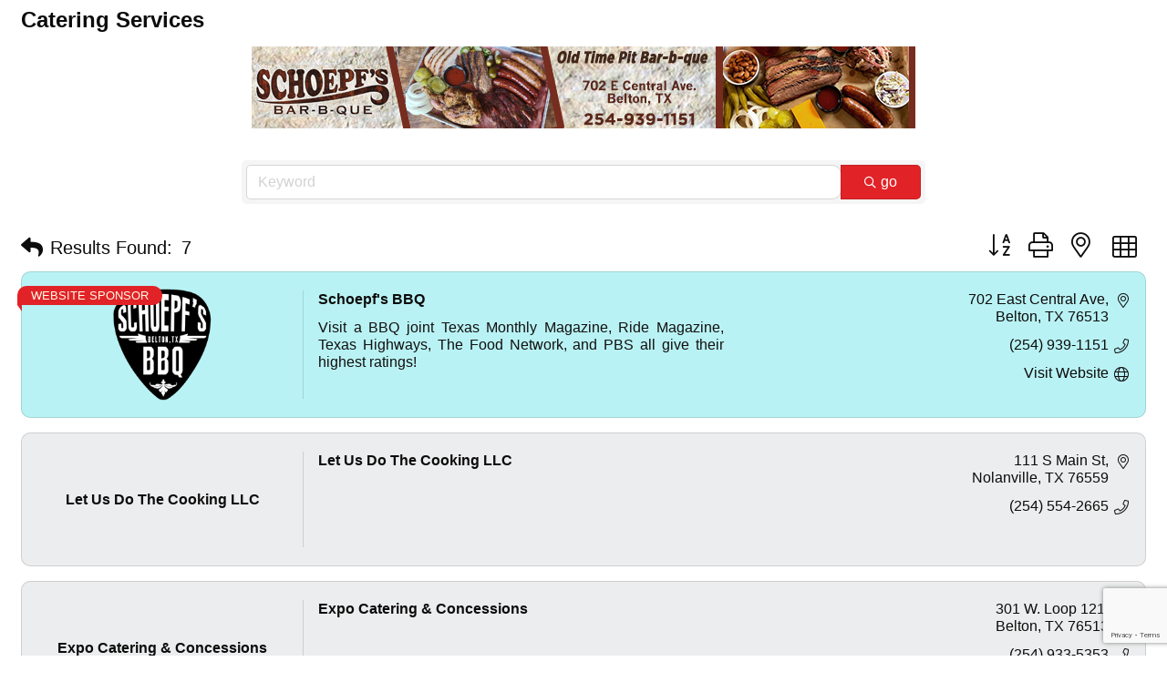

--- FILE ---
content_type: text/html; charset=utf-8
request_url: https://www.google.com/recaptcha/enterprise/anchor?ar=1&k=6LfI_T8rAAAAAMkWHrLP_GfSf3tLy9tKa839wcWa&co=aHR0cHM6Ly9idXNpbmVzcy5iZWx0b25jaGFtYmVyLmNvbTo0NDM.&hl=en&v=N67nZn4AqZkNcbeMu4prBgzg&size=invisible&anchor-ms=20000&execute-ms=30000&cb=blnaloopqiqq
body_size: 48895
content:
<!DOCTYPE HTML><html dir="ltr" lang="en"><head><meta http-equiv="Content-Type" content="text/html; charset=UTF-8">
<meta http-equiv="X-UA-Compatible" content="IE=edge">
<title>reCAPTCHA</title>
<style type="text/css">
/* cyrillic-ext */
@font-face {
  font-family: 'Roboto';
  font-style: normal;
  font-weight: 400;
  font-stretch: 100%;
  src: url(//fonts.gstatic.com/s/roboto/v48/KFO7CnqEu92Fr1ME7kSn66aGLdTylUAMa3GUBHMdazTgWw.woff2) format('woff2');
  unicode-range: U+0460-052F, U+1C80-1C8A, U+20B4, U+2DE0-2DFF, U+A640-A69F, U+FE2E-FE2F;
}
/* cyrillic */
@font-face {
  font-family: 'Roboto';
  font-style: normal;
  font-weight: 400;
  font-stretch: 100%;
  src: url(//fonts.gstatic.com/s/roboto/v48/KFO7CnqEu92Fr1ME7kSn66aGLdTylUAMa3iUBHMdazTgWw.woff2) format('woff2');
  unicode-range: U+0301, U+0400-045F, U+0490-0491, U+04B0-04B1, U+2116;
}
/* greek-ext */
@font-face {
  font-family: 'Roboto';
  font-style: normal;
  font-weight: 400;
  font-stretch: 100%;
  src: url(//fonts.gstatic.com/s/roboto/v48/KFO7CnqEu92Fr1ME7kSn66aGLdTylUAMa3CUBHMdazTgWw.woff2) format('woff2');
  unicode-range: U+1F00-1FFF;
}
/* greek */
@font-face {
  font-family: 'Roboto';
  font-style: normal;
  font-weight: 400;
  font-stretch: 100%;
  src: url(//fonts.gstatic.com/s/roboto/v48/KFO7CnqEu92Fr1ME7kSn66aGLdTylUAMa3-UBHMdazTgWw.woff2) format('woff2');
  unicode-range: U+0370-0377, U+037A-037F, U+0384-038A, U+038C, U+038E-03A1, U+03A3-03FF;
}
/* math */
@font-face {
  font-family: 'Roboto';
  font-style: normal;
  font-weight: 400;
  font-stretch: 100%;
  src: url(//fonts.gstatic.com/s/roboto/v48/KFO7CnqEu92Fr1ME7kSn66aGLdTylUAMawCUBHMdazTgWw.woff2) format('woff2');
  unicode-range: U+0302-0303, U+0305, U+0307-0308, U+0310, U+0312, U+0315, U+031A, U+0326-0327, U+032C, U+032F-0330, U+0332-0333, U+0338, U+033A, U+0346, U+034D, U+0391-03A1, U+03A3-03A9, U+03B1-03C9, U+03D1, U+03D5-03D6, U+03F0-03F1, U+03F4-03F5, U+2016-2017, U+2034-2038, U+203C, U+2040, U+2043, U+2047, U+2050, U+2057, U+205F, U+2070-2071, U+2074-208E, U+2090-209C, U+20D0-20DC, U+20E1, U+20E5-20EF, U+2100-2112, U+2114-2115, U+2117-2121, U+2123-214F, U+2190, U+2192, U+2194-21AE, U+21B0-21E5, U+21F1-21F2, U+21F4-2211, U+2213-2214, U+2216-22FF, U+2308-230B, U+2310, U+2319, U+231C-2321, U+2336-237A, U+237C, U+2395, U+239B-23B7, U+23D0, U+23DC-23E1, U+2474-2475, U+25AF, U+25B3, U+25B7, U+25BD, U+25C1, U+25CA, U+25CC, U+25FB, U+266D-266F, U+27C0-27FF, U+2900-2AFF, U+2B0E-2B11, U+2B30-2B4C, U+2BFE, U+3030, U+FF5B, U+FF5D, U+1D400-1D7FF, U+1EE00-1EEFF;
}
/* symbols */
@font-face {
  font-family: 'Roboto';
  font-style: normal;
  font-weight: 400;
  font-stretch: 100%;
  src: url(//fonts.gstatic.com/s/roboto/v48/KFO7CnqEu92Fr1ME7kSn66aGLdTylUAMaxKUBHMdazTgWw.woff2) format('woff2');
  unicode-range: U+0001-000C, U+000E-001F, U+007F-009F, U+20DD-20E0, U+20E2-20E4, U+2150-218F, U+2190, U+2192, U+2194-2199, U+21AF, U+21E6-21F0, U+21F3, U+2218-2219, U+2299, U+22C4-22C6, U+2300-243F, U+2440-244A, U+2460-24FF, U+25A0-27BF, U+2800-28FF, U+2921-2922, U+2981, U+29BF, U+29EB, U+2B00-2BFF, U+4DC0-4DFF, U+FFF9-FFFB, U+10140-1018E, U+10190-1019C, U+101A0, U+101D0-101FD, U+102E0-102FB, U+10E60-10E7E, U+1D2C0-1D2D3, U+1D2E0-1D37F, U+1F000-1F0FF, U+1F100-1F1AD, U+1F1E6-1F1FF, U+1F30D-1F30F, U+1F315, U+1F31C, U+1F31E, U+1F320-1F32C, U+1F336, U+1F378, U+1F37D, U+1F382, U+1F393-1F39F, U+1F3A7-1F3A8, U+1F3AC-1F3AF, U+1F3C2, U+1F3C4-1F3C6, U+1F3CA-1F3CE, U+1F3D4-1F3E0, U+1F3ED, U+1F3F1-1F3F3, U+1F3F5-1F3F7, U+1F408, U+1F415, U+1F41F, U+1F426, U+1F43F, U+1F441-1F442, U+1F444, U+1F446-1F449, U+1F44C-1F44E, U+1F453, U+1F46A, U+1F47D, U+1F4A3, U+1F4B0, U+1F4B3, U+1F4B9, U+1F4BB, U+1F4BF, U+1F4C8-1F4CB, U+1F4D6, U+1F4DA, U+1F4DF, U+1F4E3-1F4E6, U+1F4EA-1F4ED, U+1F4F7, U+1F4F9-1F4FB, U+1F4FD-1F4FE, U+1F503, U+1F507-1F50B, U+1F50D, U+1F512-1F513, U+1F53E-1F54A, U+1F54F-1F5FA, U+1F610, U+1F650-1F67F, U+1F687, U+1F68D, U+1F691, U+1F694, U+1F698, U+1F6AD, U+1F6B2, U+1F6B9-1F6BA, U+1F6BC, U+1F6C6-1F6CF, U+1F6D3-1F6D7, U+1F6E0-1F6EA, U+1F6F0-1F6F3, U+1F6F7-1F6FC, U+1F700-1F7FF, U+1F800-1F80B, U+1F810-1F847, U+1F850-1F859, U+1F860-1F887, U+1F890-1F8AD, U+1F8B0-1F8BB, U+1F8C0-1F8C1, U+1F900-1F90B, U+1F93B, U+1F946, U+1F984, U+1F996, U+1F9E9, U+1FA00-1FA6F, U+1FA70-1FA7C, U+1FA80-1FA89, U+1FA8F-1FAC6, U+1FACE-1FADC, U+1FADF-1FAE9, U+1FAF0-1FAF8, U+1FB00-1FBFF;
}
/* vietnamese */
@font-face {
  font-family: 'Roboto';
  font-style: normal;
  font-weight: 400;
  font-stretch: 100%;
  src: url(//fonts.gstatic.com/s/roboto/v48/KFO7CnqEu92Fr1ME7kSn66aGLdTylUAMa3OUBHMdazTgWw.woff2) format('woff2');
  unicode-range: U+0102-0103, U+0110-0111, U+0128-0129, U+0168-0169, U+01A0-01A1, U+01AF-01B0, U+0300-0301, U+0303-0304, U+0308-0309, U+0323, U+0329, U+1EA0-1EF9, U+20AB;
}
/* latin-ext */
@font-face {
  font-family: 'Roboto';
  font-style: normal;
  font-weight: 400;
  font-stretch: 100%;
  src: url(//fonts.gstatic.com/s/roboto/v48/KFO7CnqEu92Fr1ME7kSn66aGLdTylUAMa3KUBHMdazTgWw.woff2) format('woff2');
  unicode-range: U+0100-02BA, U+02BD-02C5, U+02C7-02CC, U+02CE-02D7, U+02DD-02FF, U+0304, U+0308, U+0329, U+1D00-1DBF, U+1E00-1E9F, U+1EF2-1EFF, U+2020, U+20A0-20AB, U+20AD-20C0, U+2113, U+2C60-2C7F, U+A720-A7FF;
}
/* latin */
@font-face {
  font-family: 'Roboto';
  font-style: normal;
  font-weight: 400;
  font-stretch: 100%;
  src: url(//fonts.gstatic.com/s/roboto/v48/KFO7CnqEu92Fr1ME7kSn66aGLdTylUAMa3yUBHMdazQ.woff2) format('woff2');
  unicode-range: U+0000-00FF, U+0131, U+0152-0153, U+02BB-02BC, U+02C6, U+02DA, U+02DC, U+0304, U+0308, U+0329, U+2000-206F, U+20AC, U+2122, U+2191, U+2193, U+2212, U+2215, U+FEFF, U+FFFD;
}
/* cyrillic-ext */
@font-face {
  font-family: 'Roboto';
  font-style: normal;
  font-weight: 500;
  font-stretch: 100%;
  src: url(//fonts.gstatic.com/s/roboto/v48/KFO7CnqEu92Fr1ME7kSn66aGLdTylUAMa3GUBHMdazTgWw.woff2) format('woff2');
  unicode-range: U+0460-052F, U+1C80-1C8A, U+20B4, U+2DE0-2DFF, U+A640-A69F, U+FE2E-FE2F;
}
/* cyrillic */
@font-face {
  font-family: 'Roboto';
  font-style: normal;
  font-weight: 500;
  font-stretch: 100%;
  src: url(//fonts.gstatic.com/s/roboto/v48/KFO7CnqEu92Fr1ME7kSn66aGLdTylUAMa3iUBHMdazTgWw.woff2) format('woff2');
  unicode-range: U+0301, U+0400-045F, U+0490-0491, U+04B0-04B1, U+2116;
}
/* greek-ext */
@font-face {
  font-family: 'Roboto';
  font-style: normal;
  font-weight: 500;
  font-stretch: 100%;
  src: url(//fonts.gstatic.com/s/roboto/v48/KFO7CnqEu92Fr1ME7kSn66aGLdTylUAMa3CUBHMdazTgWw.woff2) format('woff2');
  unicode-range: U+1F00-1FFF;
}
/* greek */
@font-face {
  font-family: 'Roboto';
  font-style: normal;
  font-weight: 500;
  font-stretch: 100%;
  src: url(//fonts.gstatic.com/s/roboto/v48/KFO7CnqEu92Fr1ME7kSn66aGLdTylUAMa3-UBHMdazTgWw.woff2) format('woff2');
  unicode-range: U+0370-0377, U+037A-037F, U+0384-038A, U+038C, U+038E-03A1, U+03A3-03FF;
}
/* math */
@font-face {
  font-family: 'Roboto';
  font-style: normal;
  font-weight: 500;
  font-stretch: 100%;
  src: url(//fonts.gstatic.com/s/roboto/v48/KFO7CnqEu92Fr1ME7kSn66aGLdTylUAMawCUBHMdazTgWw.woff2) format('woff2');
  unicode-range: U+0302-0303, U+0305, U+0307-0308, U+0310, U+0312, U+0315, U+031A, U+0326-0327, U+032C, U+032F-0330, U+0332-0333, U+0338, U+033A, U+0346, U+034D, U+0391-03A1, U+03A3-03A9, U+03B1-03C9, U+03D1, U+03D5-03D6, U+03F0-03F1, U+03F4-03F5, U+2016-2017, U+2034-2038, U+203C, U+2040, U+2043, U+2047, U+2050, U+2057, U+205F, U+2070-2071, U+2074-208E, U+2090-209C, U+20D0-20DC, U+20E1, U+20E5-20EF, U+2100-2112, U+2114-2115, U+2117-2121, U+2123-214F, U+2190, U+2192, U+2194-21AE, U+21B0-21E5, U+21F1-21F2, U+21F4-2211, U+2213-2214, U+2216-22FF, U+2308-230B, U+2310, U+2319, U+231C-2321, U+2336-237A, U+237C, U+2395, U+239B-23B7, U+23D0, U+23DC-23E1, U+2474-2475, U+25AF, U+25B3, U+25B7, U+25BD, U+25C1, U+25CA, U+25CC, U+25FB, U+266D-266F, U+27C0-27FF, U+2900-2AFF, U+2B0E-2B11, U+2B30-2B4C, U+2BFE, U+3030, U+FF5B, U+FF5D, U+1D400-1D7FF, U+1EE00-1EEFF;
}
/* symbols */
@font-face {
  font-family: 'Roboto';
  font-style: normal;
  font-weight: 500;
  font-stretch: 100%;
  src: url(//fonts.gstatic.com/s/roboto/v48/KFO7CnqEu92Fr1ME7kSn66aGLdTylUAMaxKUBHMdazTgWw.woff2) format('woff2');
  unicode-range: U+0001-000C, U+000E-001F, U+007F-009F, U+20DD-20E0, U+20E2-20E4, U+2150-218F, U+2190, U+2192, U+2194-2199, U+21AF, U+21E6-21F0, U+21F3, U+2218-2219, U+2299, U+22C4-22C6, U+2300-243F, U+2440-244A, U+2460-24FF, U+25A0-27BF, U+2800-28FF, U+2921-2922, U+2981, U+29BF, U+29EB, U+2B00-2BFF, U+4DC0-4DFF, U+FFF9-FFFB, U+10140-1018E, U+10190-1019C, U+101A0, U+101D0-101FD, U+102E0-102FB, U+10E60-10E7E, U+1D2C0-1D2D3, U+1D2E0-1D37F, U+1F000-1F0FF, U+1F100-1F1AD, U+1F1E6-1F1FF, U+1F30D-1F30F, U+1F315, U+1F31C, U+1F31E, U+1F320-1F32C, U+1F336, U+1F378, U+1F37D, U+1F382, U+1F393-1F39F, U+1F3A7-1F3A8, U+1F3AC-1F3AF, U+1F3C2, U+1F3C4-1F3C6, U+1F3CA-1F3CE, U+1F3D4-1F3E0, U+1F3ED, U+1F3F1-1F3F3, U+1F3F5-1F3F7, U+1F408, U+1F415, U+1F41F, U+1F426, U+1F43F, U+1F441-1F442, U+1F444, U+1F446-1F449, U+1F44C-1F44E, U+1F453, U+1F46A, U+1F47D, U+1F4A3, U+1F4B0, U+1F4B3, U+1F4B9, U+1F4BB, U+1F4BF, U+1F4C8-1F4CB, U+1F4D6, U+1F4DA, U+1F4DF, U+1F4E3-1F4E6, U+1F4EA-1F4ED, U+1F4F7, U+1F4F9-1F4FB, U+1F4FD-1F4FE, U+1F503, U+1F507-1F50B, U+1F50D, U+1F512-1F513, U+1F53E-1F54A, U+1F54F-1F5FA, U+1F610, U+1F650-1F67F, U+1F687, U+1F68D, U+1F691, U+1F694, U+1F698, U+1F6AD, U+1F6B2, U+1F6B9-1F6BA, U+1F6BC, U+1F6C6-1F6CF, U+1F6D3-1F6D7, U+1F6E0-1F6EA, U+1F6F0-1F6F3, U+1F6F7-1F6FC, U+1F700-1F7FF, U+1F800-1F80B, U+1F810-1F847, U+1F850-1F859, U+1F860-1F887, U+1F890-1F8AD, U+1F8B0-1F8BB, U+1F8C0-1F8C1, U+1F900-1F90B, U+1F93B, U+1F946, U+1F984, U+1F996, U+1F9E9, U+1FA00-1FA6F, U+1FA70-1FA7C, U+1FA80-1FA89, U+1FA8F-1FAC6, U+1FACE-1FADC, U+1FADF-1FAE9, U+1FAF0-1FAF8, U+1FB00-1FBFF;
}
/* vietnamese */
@font-face {
  font-family: 'Roboto';
  font-style: normal;
  font-weight: 500;
  font-stretch: 100%;
  src: url(//fonts.gstatic.com/s/roboto/v48/KFO7CnqEu92Fr1ME7kSn66aGLdTylUAMa3OUBHMdazTgWw.woff2) format('woff2');
  unicode-range: U+0102-0103, U+0110-0111, U+0128-0129, U+0168-0169, U+01A0-01A1, U+01AF-01B0, U+0300-0301, U+0303-0304, U+0308-0309, U+0323, U+0329, U+1EA0-1EF9, U+20AB;
}
/* latin-ext */
@font-face {
  font-family: 'Roboto';
  font-style: normal;
  font-weight: 500;
  font-stretch: 100%;
  src: url(//fonts.gstatic.com/s/roboto/v48/KFO7CnqEu92Fr1ME7kSn66aGLdTylUAMa3KUBHMdazTgWw.woff2) format('woff2');
  unicode-range: U+0100-02BA, U+02BD-02C5, U+02C7-02CC, U+02CE-02D7, U+02DD-02FF, U+0304, U+0308, U+0329, U+1D00-1DBF, U+1E00-1E9F, U+1EF2-1EFF, U+2020, U+20A0-20AB, U+20AD-20C0, U+2113, U+2C60-2C7F, U+A720-A7FF;
}
/* latin */
@font-face {
  font-family: 'Roboto';
  font-style: normal;
  font-weight: 500;
  font-stretch: 100%;
  src: url(//fonts.gstatic.com/s/roboto/v48/KFO7CnqEu92Fr1ME7kSn66aGLdTylUAMa3yUBHMdazQ.woff2) format('woff2');
  unicode-range: U+0000-00FF, U+0131, U+0152-0153, U+02BB-02BC, U+02C6, U+02DA, U+02DC, U+0304, U+0308, U+0329, U+2000-206F, U+20AC, U+2122, U+2191, U+2193, U+2212, U+2215, U+FEFF, U+FFFD;
}
/* cyrillic-ext */
@font-face {
  font-family: 'Roboto';
  font-style: normal;
  font-weight: 900;
  font-stretch: 100%;
  src: url(//fonts.gstatic.com/s/roboto/v48/KFO7CnqEu92Fr1ME7kSn66aGLdTylUAMa3GUBHMdazTgWw.woff2) format('woff2');
  unicode-range: U+0460-052F, U+1C80-1C8A, U+20B4, U+2DE0-2DFF, U+A640-A69F, U+FE2E-FE2F;
}
/* cyrillic */
@font-face {
  font-family: 'Roboto';
  font-style: normal;
  font-weight: 900;
  font-stretch: 100%;
  src: url(//fonts.gstatic.com/s/roboto/v48/KFO7CnqEu92Fr1ME7kSn66aGLdTylUAMa3iUBHMdazTgWw.woff2) format('woff2');
  unicode-range: U+0301, U+0400-045F, U+0490-0491, U+04B0-04B1, U+2116;
}
/* greek-ext */
@font-face {
  font-family: 'Roboto';
  font-style: normal;
  font-weight: 900;
  font-stretch: 100%;
  src: url(//fonts.gstatic.com/s/roboto/v48/KFO7CnqEu92Fr1ME7kSn66aGLdTylUAMa3CUBHMdazTgWw.woff2) format('woff2');
  unicode-range: U+1F00-1FFF;
}
/* greek */
@font-face {
  font-family: 'Roboto';
  font-style: normal;
  font-weight: 900;
  font-stretch: 100%;
  src: url(//fonts.gstatic.com/s/roboto/v48/KFO7CnqEu92Fr1ME7kSn66aGLdTylUAMa3-UBHMdazTgWw.woff2) format('woff2');
  unicode-range: U+0370-0377, U+037A-037F, U+0384-038A, U+038C, U+038E-03A1, U+03A3-03FF;
}
/* math */
@font-face {
  font-family: 'Roboto';
  font-style: normal;
  font-weight: 900;
  font-stretch: 100%;
  src: url(//fonts.gstatic.com/s/roboto/v48/KFO7CnqEu92Fr1ME7kSn66aGLdTylUAMawCUBHMdazTgWw.woff2) format('woff2');
  unicode-range: U+0302-0303, U+0305, U+0307-0308, U+0310, U+0312, U+0315, U+031A, U+0326-0327, U+032C, U+032F-0330, U+0332-0333, U+0338, U+033A, U+0346, U+034D, U+0391-03A1, U+03A3-03A9, U+03B1-03C9, U+03D1, U+03D5-03D6, U+03F0-03F1, U+03F4-03F5, U+2016-2017, U+2034-2038, U+203C, U+2040, U+2043, U+2047, U+2050, U+2057, U+205F, U+2070-2071, U+2074-208E, U+2090-209C, U+20D0-20DC, U+20E1, U+20E5-20EF, U+2100-2112, U+2114-2115, U+2117-2121, U+2123-214F, U+2190, U+2192, U+2194-21AE, U+21B0-21E5, U+21F1-21F2, U+21F4-2211, U+2213-2214, U+2216-22FF, U+2308-230B, U+2310, U+2319, U+231C-2321, U+2336-237A, U+237C, U+2395, U+239B-23B7, U+23D0, U+23DC-23E1, U+2474-2475, U+25AF, U+25B3, U+25B7, U+25BD, U+25C1, U+25CA, U+25CC, U+25FB, U+266D-266F, U+27C0-27FF, U+2900-2AFF, U+2B0E-2B11, U+2B30-2B4C, U+2BFE, U+3030, U+FF5B, U+FF5D, U+1D400-1D7FF, U+1EE00-1EEFF;
}
/* symbols */
@font-face {
  font-family: 'Roboto';
  font-style: normal;
  font-weight: 900;
  font-stretch: 100%;
  src: url(//fonts.gstatic.com/s/roboto/v48/KFO7CnqEu92Fr1ME7kSn66aGLdTylUAMaxKUBHMdazTgWw.woff2) format('woff2');
  unicode-range: U+0001-000C, U+000E-001F, U+007F-009F, U+20DD-20E0, U+20E2-20E4, U+2150-218F, U+2190, U+2192, U+2194-2199, U+21AF, U+21E6-21F0, U+21F3, U+2218-2219, U+2299, U+22C4-22C6, U+2300-243F, U+2440-244A, U+2460-24FF, U+25A0-27BF, U+2800-28FF, U+2921-2922, U+2981, U+29BF, U+29EB, U+2B00-2BFF, U+4DC0-4DFF, U+FFF9-FFFB, U+10140-1018E, U+10190-1019C, U+101A0, U+101D0-101FD, U+102E0-102FB, U+10E60-10E7E, U+1D2C0-1D2D3, U+1D2E0-1D37F, U+1F000-1F0FF, U+1F100-1F1AD, U+1F1E6-1F1FF, U+1F30D-1F30F, U+1F315, U+1F31C, U+1F31E, U+1F320-1F32C, U+1F336, U+1F378, U+1F37D, U+1F382, U+1F393-1F39F, U+1F3A7-1F3A8, U+1F3AC-1F3AF, U+1F3C2, U+1F3C4-1F3C6, U+1F3CA-1F3CE, U+1F3D4-1F3E0, U+1F3ED, U+1F3F1-1F3F3, U+1F3F5-1F3F7, U+1F408, U+1F415, U+1F41F, U+1F426, U+1F43F, U+1F441-1F442, U+1F444, U+1F446-1F449, U+1F44C-1F44E, U+1F453, U+1F46A, U+1F47D, U+1F4A3, U+1F4B0, U+1F4B3, U+1F4B9, U+1F4BB, U+1F4BF, U+1F4C8-1F4CB, U+1F4D6, U+1F4DA, U+1F4DF, U+1F4E3-1F4E6, U+1F4EA-1F4ED, U+1F4F7, U+1F4F9-1F4FB, U+1F4FD-1F4FE, U+1F503, U+1F507-1F50B, U+1F50D, U+1F512-1F513, U+1F53E-1F54A, U+1F54F-1F5FA, U+1F610, U+1F650-1F67F, U+1F687, U+1F68D, U+1F691, U+1F694, U+1F698, U+1F6AD, U+1F6B2, U+1F6B9-1F6BA, U+1F6BC, U+1F6C6-1F6CF, U+1F6D3-1F6D7, U+1F6E0-1F6EA, U+1F6F0-1F6F3, U+1F6F7-1F6FC, U+1F700-1F7FF, U+1F800-1F80B, U+1F810-1F847, U+1F850-1F859, U+1F860-1F887, U+1F890-1F8AD, U+1F8B0-1F8BB, U+1F8C0-1F8C1, U+1F900-1F90B, U+1F93B, U+1F946, U+1F984, U+1F996, U+1F9E9, U+1FA00-1FA6F, U+1FA70-1FA7C, U+1FA80-1FA89, U+1FA8F-1FAC6, U+1FACE-1FADC, U+1FADF-1FAE9, U+1FAF0-1FAF8, U+1FB00-1FBFF;
}
/* vietnamese */
@font-face {
  font-family: 'Roboto';
  font-style: normal;
  font-weight: 900;
  font-stretch: 100%;
  src: url(//fonts.gstatic.com/s/roboto/v48/KFO7CnqEu92Fr1ME7kSn66aGLdTylUAMa3OUBHMdazTgWw.woff2) format('woff2');
  unicode-range: U+0102-0103, U+0110-0111, U+0128-0129, U+0168-0169, U+01A0-01A1, U+01AF-01B0, U+0300-0301, U+0303-0304, U+0308-0309, U+0323, U+0329, U+1EA0-1EF9, U+20AB;
}
/* latin-ext */
@font-face {
  font-family: 'Roboto';
  font-style: normal;
  font-weight: 900;
  font-stretch: 100%;
  src: url(//fonts.gstatic.com/s/roboto/v48/KFO7CnqEu92Fr1ME7kSn66aGLdTylUAMa3KUBHMdazTgWw.woff2) format('woff2');
  unicode-range: U+0100-02BA, U+02BD-02C5, U+02C7-02CC, U+02CE-02D7, U+02DD-02FF, U+0304, U+0308, U+0329, U+1D00-1DBF, U+1E00-1E9F, U+1EF2-1EFF, U+2020, U+20A0-20AB, U+20AD-20C0, U+2113, U+2C60-2C7F, U+A720-A7FF;
}
/* latin */
@font-face {
  font-family: 'Roboto';
  font-style: normal;
  font-weight: 900;
  font-stretch: 100%;
  src: url(//fonts.gstatic.com/s/roboto/v48/KFO7CnqEu92Fr1ME7kSn66aGLdTylUAMa3yUBHMdazQ.woff2) format('woff2');
  unicode-range: U+0000-00FF, U+0131, U+0152-0153, U+02BB-02BC, U+02C6, U+02DA, U+02DC, U+0304, U+0308, U+0329, U+2000-206F, U+20AC, U+2122, U+2191, U+2193, U+2212, U+2215, U+FEFF, U+FFFD;
}

</style>
<link rel="stylesheet" type="text/css" href="https://www.gstatic.com/recaptcha/releases/N67nZn4AqZkNcbeMu4prBgzg/styles__ltr.css">
<script nonce="2iHirDWtBrgJRMCfT8XVkQ" type="text/javascript">window['__recaptcha_api'] = 'https://www.google.com/recaptcha/enterprise/';</script>
<script type="text/javascript" src="https://www.gstatic.com/recaptcha/releases/N67nZn4AqZkNcbeMu4prBgzg/recaptcha__en.js" nonce="2iHirDWtBrgJRMCfT8XVkQ">
      
    </script></head>
<body><div id="rc-anchor-alert" class="rc-anchor-alert"></div>
<input type="hidden" id="recaptcha-token" value="[base64]">
<script type="text/javascript" nonce="2iHirDWtBrgJRMCfT8XVkQ">
      recaptcha.anchor.Main.init("[\x22ainput\x22,[\x22bgdata\x22,\x22\x22,\[base64]/[base64]/[base64]/bmV3IHJbeF0oY1swXSk6RT09Mj9uZXcgclt4XShjWzBdLGNbMV0pOkU9PTM/bmV3IHJbeF0oY1swXSxjWzFdLGNbMl0pOkU9PTQ/[base64]/[base64]/[base64]/[base64]/[base64]/[base64]/[base64]/[base64]\x22,\[base64]\x22,\x22R3/CuMKmJ8KLfsKiJl4Uwopfw4wcS8OKwqzCssOqwod/[base64]/CgcOSdMOQQ8KFBMOOacOGDsKOHhhzTiXChMKtKcOewrMBARwwDcOWwoxcLcOQK8OEHsKewq/DlMO6wq0+e8OELSTCszLDmF/Csm7CqVldwoEyfWgOXcKewrrDp0rDojIHw7bCgFnDtsOcZcKHwqNKwoHDucKRwrkpwrrCmsKYw7hAw5hiwrLDiMOQw7DCjSLDlxjCv8OmfRnCuMKdBMOTwr/ColjDrMKGw5JdesKiw7EZAcOHa8KrwrM8M8KAw4vDr8OuVAnCjG/DsWMywrUAaX9+JRHDjWPCs8ONFT9Bw7Eowo17w4rDpcKkw5knPMKYw7p/woAHwrnCtyvDu33ClcKcw6XDv2zCusOawp7Cmz3ChsOjQsK4Lw7CoR7CkVfDocOMNFR2wq/DqcO6w414SANzwp3Dq3fDksK9ZTTCnsOYw7DCtsKrwrXCnsKrwpcGwrvCrHTCoj3CrVTDs8K+ODLDnMK9CsO6dMOgG3VRw4LCnWbDnhMBw77CpsOmwpViM8K8LxRhHMK8w6YawqfClsOrHMKXcStrwr/Du0HDiko4ExPDjMOIwphLw4BcwpLCkmnCucOtS8OSwq4uJsOnDMKlw4TDpWEAKsODQ3LCpBHDpQ4kXMOiw5HDiH8iUMKewr9ADsO2XBjCj8KqIsKnRsOeCyjCgMOTC8OsIG0QaFDDpsKML8K9wpNpA2dow5UNZcKdw7/DpcOVJsKdwqZnQ0/DonLCiUtdJcKkMcOdw7fDvjvDpsK2AcOACFvCvcODCUwueDDCui/CisOgw4vDgzbDl3pxw4x6TDI9AnxCacK7wpbDug/CggHDpMOGw6cJwrpvwp4LT8K7YcOkw6V/DQ8DfF7Dim4FbsOZwpxDwr/CisOnSsKdwojCmcORwoPCocOPPsKJwo56TMOJwrvCpMOwwrDDuMONw6s2OcKQbsOEw4XDocKPw5lkwoLDgMO7TgQ8Ez1yw7Z/[base64]/DlsKdwqjCo3EzSFIHbsKtEHh5wphaVsOawoNRAl5ew6/DtzU0IRNZw5TCmMO0MMOEw4dww5hewoY3wpbDjXNaeSxWGXFrNl/CkcObFAYkG37DmnTDvhHDiMO/LF1+IFUuRsOdwrfDtG5lDk8Zw6TChsOMBMKqw6AUZMOOPFhNIV7CqcKPISjCpxJLcMKCw5jCs8KiCsKwHMORLzPCvMOHwobDrAnDhlJVYsKbwonDmMO9w5tBw6Auw5XCmn/CjQVJIsO6wrHDicK+GCJJQMKYw55/woHDlnvDuMKvZFYRw7htwq1IRsK2UzQkV8OSAsOKw5XCozFSwq1EwqHDiU8YwoF/w63DhcOsUcKkw5vDhgBOw4lNHB4qw7HDl8Ohw4XDvsKNB2/Dp1PCpcK3UDYeClPDosKwBcOacT1kCjQzR3LCoMOUMHckJG9bwrjDjSPDusOaw7x5w4LDo242wp1LwpZ4WV3CssODVsOEw7zCk8KSfcK9ScO6LEh/[base64]/[base64]/DlMOJw6dmTixvwpPCncOyw4DDvCccAxPCi3ZmQ8KXE8OIw73DvsKWwodQwo5nC8O3VSPCuDTDgmbCqcK1ZsOmw4dpGMO3YsOLwprCicOIM8Ogb8Kqw77CiVQWJcKQVR7CnWjDlXzDomwkw7cPK2nDk8KpwqbDmMKZB8KnB8K4SsKrbsKXC1dhw6Q7e10hwq/CgMOBASrDhcKcJMOTwos2wocnc8OHwpbDicKdHcOlMwzDtcKfLCFDbU3CiWs+w5gwwoLDhcOCS8KSbMKYwrNYwpAELGhiJA/[base64]/Ch2PCozrDn8O7woJ7wqnCiFpZJcK0Sy/Clgh+IzTDrnHDmcOOwrrCo8OPwo7Cvw/Clm46Z8OKwrTCpcOnZMKVw51tw5bDq8KAwppUwqgOw4x8McO7wr1ld8OGwokww7BzQ8KLw4tzw6TDtA1Fwo/Dn8KYd2nCmQt9KTbCnMOufcO/[base64]/CgcOlwqQWGMO7a8KmwoQITh1ZEjRfG8KYw6UhwpjDgg83w6TDm2wYIcKZDcKjWMK5UsKLw415EcOFw6QRw5vDhjljwoAkDMKQwqgQOx5CwoJmN37DsUBgwrJHLMOsw4zCosK/HUsBw4xtDQvDvUjDk8KXwoJXwqlfw5LCuknCkcOOwqvDusO7Yysww7jCu13CtMOqWTPDrsOVJcKRwpvDnmfCtMO1B8OgI1fDmHMQwqrDvsKVbsOkwqXCqMOxw5rDtQpXw5PCiDk1w6FTwqhAwonChcOvIkjDhHpNGCMpdhlObsOtwpl/W8O3w45nwrTDtMKBHMKJwoZWAXpaw6pFZjVVw5VvBsKLG1o4wr/DmcOowqxtR8K3bsO6w7LDncKzw61EwoTDsMKIOcK7wqvDrW7CpQAwIMKdN0DCuSbCjEgNGGnCucKRwqgfw7VUTMO4di3CnsOewp/DnMOiH2PDqcOWwotTwpN8DHBrBcOneg1twrbCoMO/UxEAR2F+PsKUSMO+LwHCsTk6VcKkIMOAbFkaw4/DscKFMMOZw4BPRG3Dqn5xT3XDucOzw4bDhyLCuy3CrUDChsOdPRFofMKnZwI+wr83wr7CucOgG8K5a8KreQRuwqXDvmxXI8KEw4HDhsK8L8KLw7bDuMOXYVE5J8O+NsOEwq/CoVrDvMKvbUHCiMO4GnjDiMKYejBjw4d2w74Gw4XCok3Dl8Kjw5kQIcKUH8OPBsOKHMOKQsOURsKgCcK2wrMcwollwoMewoJyYMK5R0HCvsKkYgkCYxRzX8KSa8O1F8Kjwp4XWDfCqS/Cr1nCgcK/w6ghZ0vDkMK9wqvDocOTwrfCmcKOw4pZdcOAN0sPwr/CrcOAfxLCmGdjS8KSB2TCpcKzw5d8SsKuwoFfwoPDgcOdNUsow6zCnMO8PHk0w5rClSHDiUvCs8OGOsOwIQdMw5HDuQbDgSDDjhg4w7BrGsOzwpnDsC1Iwo50wqw0GMOswpYxRCLDnT/Dl8OmwpdiMMKfw6dIw7BAwolNw69IwpkTw4fCtcK5F17Cs157w6kQwpHCsUDDtXhlw71IwoJ8w6wJw5/Dgnora8OpBsOowrjCrcK3wrY8wp7Dk8OTwqHDhlsCwr0Xw4HDoxbCu2rCkEfCpnjClMOaw7bDgsOLQn1CwrcEwqDDhm7CqMKNwpbDqTFCDnTDpMOdZn01BcKGQCUQwp3CuyDCkcKEEnrCocOgM8O6w5LCkMOpw4/DuMKWwo7CoFFpwo44O8KIw4gAwrdjworDogbDiMO8YyDCqMKRWHDDgMKULX18BcKMSMKywonCm8OMw7DDl24DIRTDhcOywqIgwrfDhl/DqcKKw63CpMKuwrEdwqXDkMKqYH7DjwZdUA/DvBoGw6d5MA7CoT3Cu8OtVmDDpMOawpM/c317J8OIdsKMw4/[base64]/d8OwcSgpcMO3LcKWwobCncKMwpHDpTdHw6VBw5HDp8O7HcK5RsKqE8OkGcOEdcKfw6DDu2/[base64]/DiwzCohFEYFjCpVTCtSLCgsOVSgrDkcKmwrzDoCB0w5BXwrbCjRbDh8KXHcOyw6bDt8Oqwr7Ch1Fbw6rDuC9bw7bChcKPwoLCuXlMwr7DsCzCjcKIcMKvwpfCsRJGwqIlJW/DhsKNw70Kwrk8BHNGw6zDgVxGwr5jwq7DsgsoDDtjw7oawpTCnmY2w7BXw67Dk3rDsMO2L8Obw6/DucKkeMOTw48BRMKgwrsawoc8w7rDh8OeB3csw6rCscOzwro4w43CiiDDm8KyNizDgRlpwrfCgcKTw7FEw4ZFe8KZRTlfB0NsCcKFPsKJwpNpD0TDpMOfJS7DocKzwq7DhcOnw7hGZsO7d8ODH8KsdGg8w5ZvPizCr8KOw6gGw5kHTSZTwr/DkwvDhcOZw61Lwqp5YMOpP8KNwpI/w5kpwr3Dok3DpcKyPX10wp/[base64]/CvU0cT8Kiw7/CicObwpFLw7TCo8K4I8OON3N+JMKvFTNLV3DChsKEw6cqwqHDlj/DlsKfKcKMw7hBQsK1w7PDk8KvQnHCi2HCqcKYfMOWw7nCrAfDvR0GGMOWCMKbwoTCtWDDlMKGwoHCv8KLwp4oOzPChMOaOksmZcKDw6MQw6QawoHCpVpkwqohwrXCj1Q3TFEUAHLCosOWYsO/[base64]/w7bDo8OZaHXCisKUw5wFOXTCh8KkwpJKwrHCpmxWdlfDnxzCvsO2UyrCmMKdBml6OMOXEMKIJsObw5Q/w6LCgQ93IcKQPMOyHcKNLsOmQWbCtW3CulfDvcOTOsOYF8K7w70lXsOTbMO7wpwnwow2KX85R8O1Vx7ChcKkwrrDjsKcw4LCi8OoNcKgf8ONVsOtM8OPwoB2wrfCuA/CukdZYEXCrsKnR2/DjTZUB0DCkWRawoZPKMKpXhPCpRREw6IZwqjCg0LDqcOhw45Qw4wDw6Y9eC/[base64]/[base64]/woR/AMOdCsK7eW3DpcK5wqTDv1RqXiUjwp8LXMKvwqDCkMO5YXBAw4hPJMOfckvDgsKjwptyBcK7cEPDisKkBMKBClgiScKDLiwZXwYzworDssOBNMObw45rZBvChnzCmcK7eA8ewpkgBMORAyDDhMK4ejFHw7XDv8KeAUNqLMKuwp9UaiR9H8K2d1DCvkzDkTpgfn/Dqzssw65Ywo0WcxQhYXXDscOtwqN0aMOnLht4LsKvUz9DwoQpwpPDjGZ5cG7DqC3CnMKEIsKEwpLCglROb8OlwpJyKMOeXwjDtSs3AEdVAV/CgcKYw53DucKvw4nDgcORH8OHV04wwqfCrncRw4w2f8OmOHXCqcKZw4zDmcOUw4rCr8OXJMKVXMO/[base64]/Dm8OfJWVkwq9wcjNNfcKAw5PDrMO1ZVXDjBotWwAbOmTChGsIKmTDvH3Dni9SG2/Cu8OgwqLDnMOCwr/Cp3AYw4LCjsK2wr86OcOaWMKuw4o2w5ZUw5fDr8Ovw7lrXFZwXcOIZHtJwr1/[base64]/Ds8ORwovDpgA5wowTw73Dvn/CjsOXWMOnw4DDoMKDUMKzYncoVcOOwpLDiz7Dl8OAR8K8w4R4wogNwr7DjcOHw5jDtSDCssK/NsK2wpLCusKgcsKDw4ECw6pLw5xGIMO3wphmwrhldw3CiB3DsMKBDMKIw5PDi0DCp1cBc3PDgcK6w5zDr8OMw5nCr8OLwpnDjiXCgVcdwqxKwo/DncKzwqPDt8O6wqnCkwHDnMKHMFxJVChUw5LDqW/[base64]/P3hFw6fCgcKVcwBFw5tzVwlDKMKrS8Opw60wSG7Dv8OEXHnDuERkMcOFDkHCu8OCBsK5dxRESBHDqcOiWCdGw4rCgVfCjMOBBljCv8KjAWFsw7xcwp87w68Jw543W8OsKx3DkMKXI8OgD0BtwqrDuD/CucOIw4hRw7IAf8OOw6liw5QPwqbDpsOSwq9pI31OwqrDlcK5YsOIISLCjWx6wrTCv8O3w7c3Fl1SwoTDn8KtQBpiw7LDr8KrBMKrw73DmFInWVXCosKOaMKUwpHCpy7CoMOhw6HCjsOSdUwje8KSwo0KwqXCmcKvwqfClDbDicKOwqM/bMOuwpx2BsKCwoh3IcKkIsKOw4RjHMKiP8OPwqDCmGIzw4cQwoZ/[base64]/[base64]/DpAtWwq/CoScbw73Dhj5jWCoQKVkoTAsVw6crbsOsWMK/VU3DknXCqcOXw6o8QGvDuGVkwq7DuMKwwpbDqcKuw77DtsOTw5UPw7DCpxXCgsKpUcOlw5tjw4pGw4BTAsKFSE7DvBpzw4HCr8OFRF3CvihRwr0PRcOYw5rDgwnCjcOcdxjDjsKqU3LDpsOEJgfCpRnDvCQMMsKXw4QCw5/DiTLCg8Okwr7DnsOdQcOQwrNNwo/DqMOSwpNZw6fCjcKuacOFwpcffMOhLjp7wqDCgMK7wpgFKlfDnETCkQAQUAtiw6HDhsOAwr/Dq8OvcMKhw5PDvHYUDsKmwrlYworCpcKeBgnDvcKCw4rCvTpYw6rCh04vwqA2J8Krw4AYBcOdYMOIN8OeDMOxw5nDlzvCl8OxdEA+JETCr8OfEcK/[base64]/CicO6dMOWw7bDiR7ClA/ChMOnwqAcwojDgnLCp8OPcMOPHH7DgsKDAsKmL8Ojw54Jwqh/w7IcUz7Cok/[base64]/CsgoCcQ8fw6XCrMO8QcKfw6NOG8KgwrQKVRPCmGbCsjdywrpcwqLCrznCucOsw4DCgg/CoBXCvjUAEcOyc8Knwqt+TnPCocKpMsKDwpXCjTsgw5PDpMOpcW9UwpwhS8KCw5tMwpTDlAXDvXvDq2vDgggdw7lcZT3CrG/Dn8Kaw6dLURTDvcKmdDYSwrzCn8Kmw7/Dr0d1ccOZwrN3w6tAYcOuJcKIT8KVwoFOMsOuAsOxVsOywr/Dl8KhGBVRbBRAcSdQwrU7wrbDpMKTOMOqaTPCm8KcPmljQ8OfFcKPw5TCqMK1NS18w5zDrSrDnSnDv8K9woLDqUBDw5YtMjLCnErDicKRwqhSMDcHCgLCgX/Cnh7CoMKrMcK3w5TCpSgkwoPCs8K9EsKJL8Oww5cdMMOaDkYgM8OHwpRMBTp7K8OOw4JwNTpIw6HDmkwEw57Cq8KeBsOwUH/[base64]/aiHCo3DCgcKvwqgswrHDhXrCtMKRVW8Ow73DgsK6ZsOOBsODwrnDlEnCl0IAeXnCicKxwpLDhsKuOlTDmcO2wpTCskJ7RGnCtsOyGsK5JUTDpcOPCsOvH3fDscOpWcKgWgvDu8KBMMOgw7Mtwq5HwrjCrsKyAsK7w4wEw5dnfkPCmsOuasOHwoTCtMOfw4dNw53CgcO/[base64]/Cr1fDuiM1w5B+AMOowrtXw7LCj1Njw5nDisKYwo54H8KawrnCsFDDocKBw5lOH3YVwpXCo8OfwpDClxASUUM0OXbCqMK3wrfCvcOAwpxOwqcYwpnCkcOpw7Z+UW3CinXDpkJZan/DmMKMYcK5CUQqw6bCm0JhCQjCpcOjwqwAQsKqcAomLF1dwo1hwpLCi8KMw6rDjVoMwpHCosKXw5nDqQEpWHcawpTDinBSwr87CcK1c8OHWRtZw6fDh8OccgB2eyjCrcOaFyDCscKZbw1UJiYKw5oEIV/[base64]/[base64]/DnWTDu8KVw59fw6fCo8KiViXCm8KYwrLDlEUjT23DkcKlw6FcKG1TWsOZw4LCjMOUM383wrrDq8Onw6fChsKowoQ3HcO3TcOYw6Y/wqnDjll3TQRvEMOkWU/CvsOUaV0ow6zCjcKlwoprIxPChjXCmMOdDsO3byHCsyZYw5oIKGDDqMO6QsKKWWxHZcKBMG5SwqAUw7/Cn8KfYwjCu2prw47DgMO0wrcuwpnDscOgwqfDnVjCuwIUwqzDpcOBw5tFOlh/w5lMw6Elw7HCmmlHM3HDkz/DvxpbCjsrDcOaREsPwqguUxh/XwPDjl05wr3CmMKbwoQEChHDj2cuwr4Uw7LCmg9RQcK5RTllwrVQP8Obw4MTw5zCuFs4w7TDmMOPJgDDnS7DkFs1wqkTDMKsw4Qgwr/CkcO9w4zCuhAWZcK4fcO1NDfCth3DvcKtwoxGQcK5w48URcOhw6hHwqR5FcKQHjnDoErCssKCOxhKw48KMz7CgwRlwp/Dl8OmE8KeWMOIMMKXw4fCqsOywoIfw7VMRR7DsE9nak9Qw6Vsc8KBwoJYw7LDoUIpP8OlFx1tZsOpwoLDlChrwrlrJwrCswzCqVfCtWvDv8KTb8KWwq4iMxtnw4Raw6l4woM6Q1bCpcO8Xw/DjBxNBMKJw7/CmxJzcFzCnQvCuMKKwpUBwosjIS1YJ8KcwoBSw6htw5gsaC8VUsOFwrxPwqvDvMOoLMOKUXRVTcKhFz1jUjDDr8O1F8OwAMOhdcK7w6TCs8O0w4IcwroNw7DCk04eQh0hwpTDqcO8wq9Ow7dwSVgYwozCqF/CosKxZEDCq8Kow6XCtj/[base64]/PcOPwqQtJ3bDl1DCoybDpcKqIF3CnsOywokkXRs8AnLDuB7CscORMzdVw5RrOW3DjcOlw4tXwo4EIsKOw4kZw4/Cn8K3wp5NNRpHCBLDlMKgTgrCisKuw53CnMK1w6gdCsO2e1xMUCjDncOOw69xMHbDoMKSwpFSRAVhwrcWP1vCvSHCslEDw6rCuW3CssK8M8KUwpcRw6ACcBIubwt7w4HDnhJBw6XClx7CtxZrYx/DjMO3Sx/CqcK0GsOfwpNAwo/CoUc7wrw5w7Few5/ClcOZdHjCi8KKw5nDoR/DvcO8w5TDiMKpfsKPw5zDpCZpCcOLw45YIWcWw5nCmwXDoSUpV0bDjjXCtFBSGsKVFVsWwpMTwrF9wozCjz/[base64]/Ch8O4wpPDp8OFHMKzCAUcwo9TOkLCjcOPwrx6wobDoFLDuWXCocKOeMO/w7ESw41KdlLCplvDiSgUajrCniLDmsKYNmnDi1RXwpHChMOVw7/DjWA8w6wSCG3Dmzt8w6nDjMOUBMObbT4DDEfCuAfCpsOmwrjDr8OiwpPDpsOIwpJ6w67DoMOIXQYewpFPwr3CsSjDi8Ohw5Ame8Ouw4kUEsKyw6l0w4QTKgTDnMORM8OmBsKAwr/Di8Opw6Z7YFJ9w6fDmkBoalTCv8OwNzdSwo7Dp8KQwrcbbcOBNWYDM8KUAMOwwoXCnsKoHMKswqrDrsKVTcKDYcO3a3VQw4gLYjoZSMONJXpQVB3CucKXw7wRUUgqIcKKw6jCuzRFDgBWQ8Kew5/[base64]/CsKtw4PClx7DoXvDlsKew7fDjVJ3Y8Obw47CqsOGQMOKwqxNwoLDt8OTQsKVR8OQw7TDhsOzJBApwqc6PMKSGsOpw4fDkcK9ExpwRMKVTcOhw6cNwrLDucO9IcO8c8KbBTXDtcK2wrJxUcKLIjI5EMOEw7xvwqsJKMOVP8OSw5lGwq8Zw4LDicOSXQ/DssOYw6oKKSvCg8OMBMOgNlfCl3TDscObayFgCsO9McOBGhICIcOwD8KTCMKtC8OqVhMZGhgnSMO2DCA/[base64]/DphJrw4jDtkM8wqPCp8Ofw5LDpA3CgxzCmVx1fQUzw6fCgBAmwqrClcOJwoXDsGEAwqA6FQ/[base64]/QcKpJ8OaZsO8aHPCjRDCqjHDsy5NdUMzR1Ijw5sFw5vCpSjDjcKuWnY0FXDDhcKSw5wRw5tWYy/CisORwqXDv8O2w7PCpSrDgsO1w4sfwrnCosKGw7FvEwrDmsKQYMK6NsKnQ8KVM8KtacKhXAN5TSHCimDCpsOBEX3DvMK3wqvCgsO3w7jDpAbCuB0yw5/CsGUwZg/DsFk6w43CvT/DniAlIzvClx0mEMKQw4hkA2rCrsKjCcOaw4DDksKDw67CicKYwpAHwr4GwrLCnSB1O38If8OMwrlzwohYw7ITw7PCucOUO8OZPsOWfwFOakkNwoVYAMKFN8OsVMOxw5otw5MOw7LDrBNPW8O1w7rDgcO8wqEEwrbCiGXDhsOFXcKEAl89LH/CrcKzw7rDssKCwp7CkTnDgl4lwpQdQMKIwrfDqgfClMK6QMK8ciTDpcOden9Ywr/Dn8KhWxLCpB0/wqHDsw8sMVdmGUpcwqY+ZhYaw5/CpiZ2bkvDh1zCj8O+woRuwqnDrMO5SMKFwoJNwrLDsgxuwo/CnRnCrSImw55mw5sSZ8K6UsKJUMK9w447w7fCmHcnwrLDpQ0Qw4Q5w4keAcKPw7tcY8K/[base64]/Cg8Olci3CrlgIw6hGw5TCukDCrMOzwpjCg8K0TmMgScOIXn0Ww67CrsOmaQ0sw7sxwpDCn8KbaXYkAsOUwpUkO8KnEHcsw6TDqcKbwp8pYcOkY8OOw7kqwq4beMOQwpgow7nCt8KlHE/CsMK/w7R3wo99w4/CiMKVAmpvR8O5AsKvNFXDqxjDnMKgw64qwoFiw5jCo2IgKl/DssKowozDlMKVw4nCiioQNEYCw4sKwqjCl1luK1PCqWPCrMO+w67CjTvClsOJVHnCqMKJGA3DicO6wpQ3PMOqwqrCmnzDv8OiK8K/[base64]/DsO7w5QgFcOCwrrDsjnDti5BZncJOcOaw405w6RpT2MYw5HDpWnCqMKlJMOJBmDDjcKew5Fdw49Vf8KVNE/Di0HCgcOFwodTbMKLUFUuw7/ChMOaw5VZw7DDg8KqdcOgCBl7wpltLVV5wol9wpbCuynDtQnCs8KywqfDgMKaVnbDqMKHSm1ow6HCoxw3wpxnYghOw5LCgcOow6rDkcKhJsKfwrTDmMO+X8OmD8OPIMOLwpIMesO4LsK/LMO1AH3CoCvCv0LCpcO+BTXCnsKuU2HDvcOVBMKtesOHAcKlwoLDkRXDqcOvwotJTMKgcMOHHkcOc8O1w5/[base64]/DrsKGwrRIMDA+w5ojw6rCnMOxwr7DqcKTwqsie8O6wpJPwq/[base64]/DsWkQwpHCp8OIw7/DrUPDicOywpHCu8OGEsK0IcKVQsKCwpTCi8OuGMKLwqnCuMOQwpF7XxnDqCTDpUB3w5Z6K8OPwqxYEcO1w48LcMKGPsOIw6Adw65EcCHCrMKYfCTDqCDCtzDCi8KWHMKHwqgUwoDCmjB0HEwgw4tZw7YrUMKEI1DDtT0/fWXCr8Oqwox8Y8O9bsO9wrIpdsOWw4t7PVwVw4bDr8KuOgbDlsOhwoXDnMOrXipWwrRAEgRCCD/DoAlHBFh9wrTDtxU7dl0PQsKfwqbCrMKiwqbDpSdmNH7Dk8KaNMKwRsO3w7/Du2Q0w5kvKQDCnHJjwr7CrCBFw5PDkx/DrsOlUsKlwoUjw75/w4QvwpRRw4B0wrjCuG0GHMOCKcO1DlHDhXLCrhMwCiE8woF7w600w5N6w4BSw5LCtcK5c8K/w6TCnQhTwqIWwqzCh2cMwrNHwqfCicOqQA/ChxsSMsOBw586wooew6zDs0DDncKXwqYmIlskwqgpw7slwqs0XicrwoPDqMKSCMONw6PCtE0ewoI+ejxmwpXCt8K+w5YRw57Dhy9Uw6/DtgEjVsOHVMKJw6fCtF8fwqrCsnFMIgDCgWIUw7hHwrLDrApiwq44GQ/Ci8KDwp3CunHDvMOawrQebcOnVsK5ZTEmwobDgQPCu8KrFxhoeT0bNCLCiQZ5Hncfw4dkTxgOJcKMwqAhwpHClcOjw5/[base64]/w6XCisOJwqoow7fDjglZwqbCssOiF8O8wpk1wo3CnTTDv8ORZTxNM8OWwr4oZzAEw4ohZldFN8K9AcK0w5vDjMOjLxM+YRYJPMKcw60dwqx+awbCuTYGw7/Cr3A6w6w4w4TCuEpHSX/Cu8KEwp1XMMOpw4TDrnfDk8OhwoPDocO9GcOVw6HCtRwLwrxYfMKSw6TDnsO+A3wCwpbDslLCscOINiDDusOkwq/DjMOgwqnDiBnDg8OFw7LCgmIzCkoMUz1MCcOpFUYZTBx3dwbCogDCnU8rwpbDkQQXEcO6w4I9wpjCtF/DqRXDvMOnwplLM1EAEsOUcjTCq8O/[base64]/CqcODw7/[base64]/[base64]/[base64]/DhWUrVMKxEVwSw4TCi1rDtMK5wpEIw4IMfsO/f03DqsKCwqtyAkTCmMK7NQ/DgsKcBcOawrbCq0o8wrHCqhtYw5YGSsOed0TDg0XDpBrCqsKqGsOywqw6e8KBNcOKDMOrAcK6bGLDozV/[base64]/CksOGIVDDhBTDisObKsKxc2gJRcK2alPCgsO+OcKmw71LbcK+c17DsiEvecOAw63DlXnDnsO/EwA+WBzCnxMMw6APXsOpwrTDtHMrwpUawoPCiAbCqGrDukjCrMOdw55WB8O8Q8Klwr8sw4HCvBHCsMOPw4PDvcOnIMKjcMO8bRgHwrTCmyvCoC7CkH56w6wEw77Cu8OjwqxaSsKyBMKLw57Do8KoJ8KCwrrCgUDCpk/DvBrCu0Vbw6dxQcOYw71jR3QqwpvDqgVRTQDCnDbCksOrMmF9w53DsRXDnW5qw4RxwqPDjsKBwrJEIsOkJsKUA8OQw7Yww7fDgjMaecKJOMKJwojCnsKswpDCu8KobMKsw6TCu8Ohw7XDrMKdw6AXwqpubiBrO8KjwoDCmMOrAF0HIXIAw5MBRDrCqsORZsOZw5/CgMOfw6nDpMOFK8OyBxLDkcOSG8OvawnDqMK0wqp3wpXDgMO1w7PDm1TCqVfDk8KbawvDpWXDi39Vwo7CvsOrw41mwrTCu8OQHMK/wpnDiMKjw6ppLMOww77DhBnChl3DiiHDkhXDj8KyX8KFwoPCn8OkwqvCm8O3w7vDh1HDo8OUE8OeXBjCs8OTcsKZw5QlXFkQV8KjRMOgLh8fWknDmcKUwqPCmsO2wr8Cw6ouGgLDuVfDnWLDtMOew4LDv34Tw6FDaDUpw5/DvzXDrAt7BmrDk0BKw73Dsi7CksKYwoDDiRvCh8OUw6dIw5ACw6hAwqrDvcO5w4rCmBd1CSVXYwBWwrjDg8O/wojCoMOiw7bDi2zCnDsXQDpdNcKiJ1bDow5Nw63Dm8KpAcOdwpZ8AsKLw7nCj8ONw5cHw6/DmMKww6fDr8KBE8KQRCXCqcKow7rCgzPDvxLDvMKYwobDmh8Ow7scw4scwqXDtsOmYllpQw/[base64]/DtMOoTcKuKMKPw5nDoMKmw4NoHcOdccKfH27DvSjDh2sMJh3CrMONwqcuUWZcw6bCt2gMQHvCqms6asKtflQHw4TCszTDpgYFw6grwpZ2HG7Ds8OGFwoQCSoBw6XDtxIsworDksKXAizCj8OXw5nDq2HDsmTCucObwrLCvMK6w6cGMcOjw4/CihnCjlHCgyTDsRtiwpJtwrbDjxbDljE7DcKzcsKYwrtCwqFlSh7DqBVhwopZD8K4ESBFw6Ihw7VVwoE/w5fDg8Ozw53DkMKPwqEkw7Jzw5XDhcKuWz/DqsO8OcOxw6pxYMKqby8Kw5VLw4DCrMKHJQtmwq53w77Cm1Row7VVEHJTCcKhPSPCqMOLwrHDrF3CpB4DW30OZcKmUcOkwpnDlSFERH7CssO5McKrXV00C1hDw63CsGI1PUwAw6jDjcOKw7V/wobDmSctATlSw4PDgSdFwqfCqcODwo81w6sMPmbCqsOjXcOzw48iC8K9w4FVTy/DhcOXfMO7dsOtezfCoG7CgljDmWbCuMO7H8KyK8OsUF/DuGPDkArDk8OZw4vCjMKfw6I0RMO7w5ZlDA/[base64]/[base64]/Dqx5/w6zCp0DCsMKFw4LDtDXCvsOpwpLDjsKzO8OEDXzDvcO4D8KLXAdTdDBpaADDjmRhwqDDon/DonrDg8O2I8K3LGgsDj3Ds8K2w7B7WCnChcOiw7DDncKlw58DPcKXwoVwYcKLGMO+QsOVw47DscOtLX/Clh99ERIzwoohZ8OvUiVTSMOfwojDicO+wqB7HsO0w6LDlicJwoTDvcK/w4bDgcKwwqtWw7TCjlnDiy/DocKSwrPCv8O5wozCtsOXwo/[base64]/dnbDk8Kiwq1ow6Zgwrs7bcOsw41sw6fCoMKDMsKJE0DCoMKSwo/Dg8KjQcOsK8O6wocswrIbcEYXw5XDocOGwobCvR3DhcOjwrhSw4fDtyrCrAdxPcOpwpPDmBl/BXfCgVAcRcKXGsKCWsKBH2vCpyBqwo7DvsO0FBPDvEgVX8OHHMK1wpkGQXfDthdEwoPCgy9Ewr7DrxVdccKAS8OuMHzCrsKmwojCsX/ChGMZFMKuw6vDn8OwLmjCpcKeZcOxw5YmZX7DonQhw7TDiy4Mw4xCw7Zrw77Ch8Okwr7CkTBjwpXDrQtUHcKvClcfQ8O/ARRUwoIcw583LirCimTCi8OvwoBzw7fDksOYw7Npw6t9w5Bbwr/CkcOwVsO/Pi1IFQTCv8OUwqp6w77DmsOYwq8oT0J4d0Znw59va8KFw5IUe8OHTx9awprChsOhw5rDuBJ4wqYOw4HCtinDsRtHDsK8w47DvsKowrBWdCLCqSPCmsKewokywpU6w6VfwpY/wpUPew7CozVteTkDEcKXQGLDjcOpIEPCjFMRHlpBw5kKwqDCrSkhwpQiHDHCmwZvwq/DpQByw6fDtVfDhgwsMMOnw6zDkmAxwpzDll9fw7FrCsKAV8KGU8KaGMKiEcKfOUcsw6RpwqLClS8fOgYEwqTCvMK/Fh99wr/CuEghwrhqw4PDiz7DoCvChBfCmsOMSsKBwqBuwpA+wqs9KcOFw7bDplsGMcOVXmPCkG/DssOxLBfDkmFpc2xVXsKhCh1bwoMGwr7Ct2psw6vDpsOAw7/[base64]/Dt0gLVzkGw6HCjsKSJcO5MMKpw6dpS1fCnRLCljVWwrJobMKpw5HDrcK6EsK5QkrDsMOTRMKVP8KeAxLCssO/[base64]/[base64]/w4rCq8OnIsKEf0pebsK5EcOiwr5cwqhhGS3DuyZiDMK+QH3DmS/DpsO2wq9vTcK1EcOUwoVPwpRvw6jDphVkw5Y/wrZwTMOhMnovw4vCscOOBz7DsMOXwpBewqdWwqQ/[base64]/[base64]/[base64]/DuU/DszJoScOjM8OhwrfCnMOQw7RRw75EV2Zja8Ohwp0GD8O7fiXCvsKDf2HDhzEqemdRK0nCtcKdwos5Lh/ClsKRTUvDmBzCuMKgw75nCsOzwq3Ch8OJQMKOHR/Dp8OLwpoywq/CvMK/w7LDuHHCslAFw4cqw4QXwpPCgcObwo/Dt8OfRMKLb8Oyw5Nkw6TDtMK0wqd+w6TChAdlPsKFO8OObxPCmcKpHybCqcOqw4p2w6N3w4stesOmQsKrw44Vw7jCnnfDrMKJwpvDlsOMECoww4sResKnV8KXGsKqW8O7VwnCsAczwp/DucOrwpTCnHFIScKRU2cpfsOzw6RxwrpaKkzDtzZTw75Lw4/DicONw7sHUMOXwo/Cv8OBDE/ChcKiw5w8w6ZJwoYwbsKtw69Pw4RqBC/DjjzCk8Kpw4INw4EYw4PCrcKHB8OcSiLDksOcH8KkfFfDicKDLB/[base64]/Cpm3CusKpIkAVwpTCu8KUw73DuV3DtcOLC8ORZSY1FDV8FMOkwoPDoFpeXz/DnMOTwpTDgsKcfcKLw5ZbdW7CvsKHPDcCwrjDrsOjw6N2wqU0wpjCp8Khc34dc8KURsOsw5XCs8OqW8KIw78NOsKcwobDiylaUcK9U8O2H8OQeMKgCQTCtsOTaHUxOT1qw6lTBjF0OsOUwq57dhRiw78XwqHCh1/DtWl4wo1law7Cl8OuwopqTcKowrE3w6DDvEvCnDJ7E0LCicK6JcOnGmnCqmvDqzMIwqvCmVdKFcK1wrFZfyvDsMOnwoPDosOuw6/Cm8O6TcOuI8K/SsK4T8OPwrYENMKseyo/[base64]/CvcKCLsKgQMOKQy/Ch8ONImjCssONNVhOw7MdSDE3wq55wokpJ8K1wrUVw4jDhMO2wo8TKGHCkghFHXjDnXHDhMKRwpHDm8OAPcK9wr/DkXUQw5QJRMOfw4FecyLCoMOGWcO5wrx+wo4DXXU5I8Odw5TDvsOGdMKXLsOQw47CmAUow6DCksKWJMK3CwfCgk8qwovCpMK/w67DksKIw5lONMKlw4wBNsKfPX4Uw7zDnBUgH3p7HmbDnmDDkENadiHDrcOiwr12LcKzBEQUw7x6AMK7wp9Zw5XCnzUCUMOfwqJUTsKQwrUDS0N4wpgUwoYSwq3DlMK9wpHDnnt/w6wjw7bDgSUXb8OQw4ZTA8KyIGbCuyvCqmoRe8Obfn3Cg1BtHMKveMKnw6jCgyHDi2Mvwq4Mwp1xw6xxw5zDgsOgw5zDmsK4ezjDmD0IWmdOAg8HwpYfw5kvwohAw5J/HV3Ctx7ChMKPwqAxw7lyw6XCtmgnw6DCkg3DhMKWw4TCkRDDhQLCq8OfNQ5YC8Onwop+wqzDoMOiw4wRwppCwpZzZMOLw6jDvcOVECfChsKtw6gdw7zDuwhXw7rDi8KyAHAdW07CnhNgPcOQczjCocKIw6bCtHLCtsOawp/DisKTwowiM8KBbcKzXMOPwprDlB9bwppfw7jCmnsGSMObUMKIexXDpFsEG8KtwqXDmcOQPAYuGG7CumjCsX7CvEQ0A8OyXcOwVmfCsVnDhi/DlWTDkcOrbcKCwprCvcOhwo5OFRTDqsOxHcOdwp7Cu8KAGMKgeihXYH/[base64]/w6nCv1BgWjZyw5DCsXjCmjZ/PUp+w7vDsA88bGc+EMK+YsOXWSDDkMKHG8Omw6E6fWFjwrrCh8OEIMKkNysIFMOHw43Ckw7Dolc6wr3DgMO3wofCrcO+w4XCs8KlwqsRw5/[base64]/[base64]/wobCo0VlVsO4PUMCwpJuw55awoXDrRZuR8Kfw6drwpHDssOiw73CuXQlA1PDusKXwp0Aw4HCjQlBZcO4HsKlw6VEw6wkeg/Ct8O7w7DCvDh/[base64]/[base64]/[base64]/CuUITwrHDkXBvwpDChTBwwrbDqW9gbSF/YMK6w50NHMKAGcOHNcOBD8KkF2ktw5I5AUjDg8K6wovDgz7Cn2o8w4QPC8OzKMKxwpDDlnYeA8Ojw4HCrjcyw5/CicOxwqdtw4XCuMKmCTXCtMOySWd9w5XCmcKEw58Owrstw5/Dplxgwo/DvF9lw67Cn8OyPsKTwqIIQMKYwplkw6N1w7vDksO5wo1CPcO4w6vCssKCw7BLw63CisONw4zDjXfCuDEjHRrDmWhgQ3R+AMOaYcKWwqI\\u003d\x22],null,[\x22conf\x22,null,\x226LfI_T8rAAAAAMkWHrLP_GfSf3tLy9tKa839wcWa\x22,0,null,null,null,1,[21,125,63,73,95,87,41,43,42,83,102,105,109,121],[7059694,789],0,null,null,null,null,0,null,0,null,700,1,null,0,\[base64]/76lBhn6iwkZoQoZnOKMAhnM8xEZ\x22,0,0,null,null,1,null,0,0,null,null,null,0],\x22https://business.beltonchamber.com:443\x22,null,[3,1,1],null,null,null,1,3600,[\x22https://www.google.com/intl/en/policies/privacy/\x22,\x22https://www.google.com/intl/en/policies/terms/\x22],\x22awOsbPg8osPb8BsgcFUcPvx1gDTSX4H39K5iUvGaIDU\\u003d\x22,1,0,null,1,1769888332816,0,0,[53],null,[178,71,236],\x22RC-GZRhGORMnUrQ0g\x22,null,null,null,null,null,\x220dAFcWeA7b6lXa3GeJVKx5gqoW3N0q366VwWExIR7VIqzfKD4wjKEra2cWRLXqH0U6_mbsfvQmA_34DLw8hbmOeJZqPBoPC9Qokg\x22,1769971132849]");
    </script></body></html>